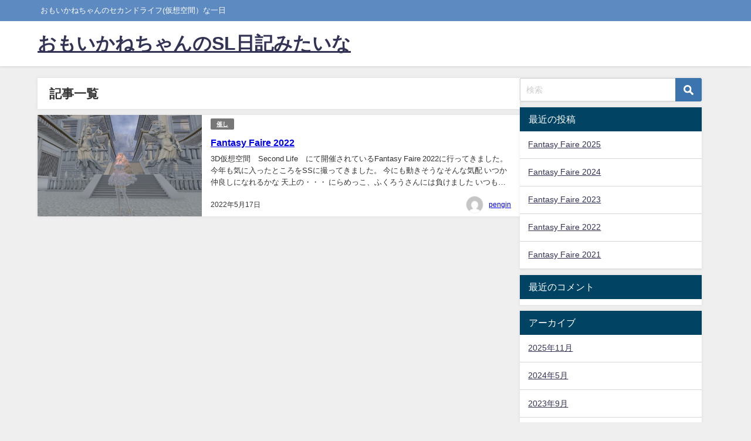

--- FILE ---
content_type: application/javascript
request_url: https://www.rikachann.jp/blog/omoikanechan/wp-content/plugins/traffic-counter-widget/wp-wtc-ajax.js?ver=6.1.9&theme=4.9.8
body_size: 820
content:
var xmlhttp;
if (window.XMLHttpRequest)
  xmlhttp=new XMLHttpRequest();
else
  xmlhttp=new ActiveXObject("Microsoft.XMLHTTP");

function wtc_show (stat, plugin_url, blog_url) {

  document.getElementById("wtc_stats_title").innerHTML = '<img src="'+plugin_url+'" title="Loading Stats" alt="Loading Stats" border="0">';
  xmlhttp.onreadystatechange=wtc_change_stat;
  xmlhttp.open("GET",blog_url+"/wp-admin/admin-ajax.php?action=wtcstats&reqstats="+stat,true);
  xmlhttp.send(); 
}

function wtc_change_stat () {

  if (xmlhttp.readyState==4 && xmlhttp.status==200) {

     var rt = xmlhttp.responseText;
     var wtcdata = rt.split('~');
     document.getElementById("wtc_stats_title").innerHTML = wtcdata[0];
     document.getElementById("wtc_lds").innerHTML = wtcdata[1];
     document.getElementById("wtc_lws").innerHTML = wtcdata[2];
     document.getElementById("wtc_lms").innerHTML = wtcdata[3];

  }
}
